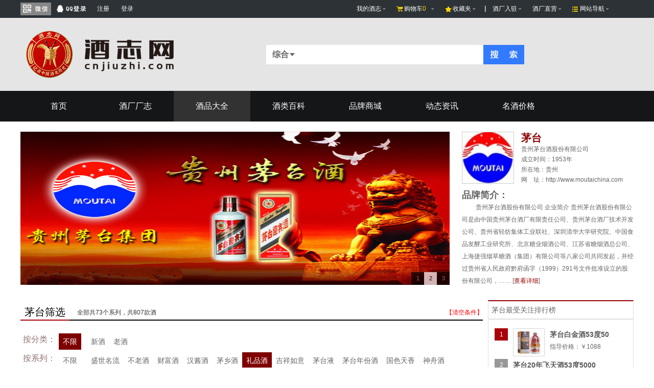

--- FILE ---
content_type: text/html
request_url: http://www.cnjiuzhi.com/brand/1/0_21_0_50_14_1.html
body_size: 8221
content:
<!DOCTYPE html PUBLIC "-//W3C//DTD XHTML 1.0 Transitional//EN" "http://www.w3.org/TR/xhtml1/DTD/xhtml1-transitional.dtd">
<html xmlns="http://www.w3.org/1999/xhtml">
<head>
<meta http-equiv="Content-Type" content="text/html; charset=gb2312" />

<title>茅台产品展示_礼品酒酒价格表-酒志网</title>
<meta name="keywords" content="茅台,茅台价格" />
<meta name="description" content="茅台产品展示及介绍和茅台酒价格查询" />
<link rel="stylesheet" type="text/css" href="../../style/common.css">
<link rel="stylesheet" type="text/css" href="../../style/brand.css"/>
<script type="text/javascript" src="../../jquery/jquery.js"></script>
<script src="../../js/focus.js" type="text/javascript"></script>
<script src="../../web/js/ajax.js" type="text/javascript"></script>
<script src="../../js/uaredirect.js" type="text/javascript"></script><script type="text/javascript">if (is_mobile()){document.location.href='http://m.cnjiuzhi.com/brand/1/';}</script>
</head>

<body>
<div class="head">
<div class="main">
	<div class="left"><img src="/img/weixin.jpg" id="wx" alt="官方微信公众号" /> <a href="/register.html">注册</a> <a href="/login.html">登录</a> <a href="/qqlogin.html"><img src="/img/qqlogin.jpg" /></a>
	
    	<div id="weixin"></div>
    </div>
    <div class="right">
    <span id="li-1"><a href="/user/">我的酒志</a></span><span><a href="#" class="cart">购物车<font>0</font></a></span><span id="li-2"><a href="/user/enshrine.html" class="xing">收藏夹</a></span><div class="line"><img src="/img/line_top.jpg" /></div></a><span id="li-3"><a href="#">酒厂入驻</a></span><span id="li-4"><a href="#">酒厂直营</a></span><span id="li-5"><a href="#" class="daohang">网站导航</a></span>
	<div id="box-1" class="hidden-box">
		<ul>
			<li><a href="/user/buyorder.html">我购买的</a></li>
			<li><a href="/user/trade_1.html">出售中的</a></li>
			<li><a href="/user/sellorder.html">已售出的</a></li>
            <li><a href="/user/baike.html">我的投稿</a></li>
            <li><a href="/user/enshrine.html">我的关注</a></li>
		</ul>
	</div>
	<div id="box-2" class="hidden-box box02">
		<ul>
			<li><a href="/user/enshrine.html">收藏的商品</a></li>
			<li><a href="/user/enshrine.html">收藏的酒厂</a></li>
			<li><a href="/user/enshrine.html">收藏的酒品</a></li>
            <li><a href="/user/enshrine.html">收藏的百科</a></li>
            <li><a href="/user/enshrine.html">收藏的资讯</a></li>
            <li><a href="/user/enshrine.html">全部收藏</a></li>
		</ul>
	</div>
	<div id="box-3" class="hidden-box box03">
		<ul>
			<li>入驻厂志</li>
			<li>入驻酒品</li>
			<li>入驻商城</li>
		</ul>
	</div>
	<div id="box-4" class="hidden-box box04">
		<ul>
			<li>官方旗舰店</li>
			<li>已上架商品</li>
			<li><a href="/user/sellorder.html">已售出商品</a></li>
		</ul>
	</div>    
    </div>
    <div class="clear"></div>
</div>
</div>
<div class="logo">
<div class="main">
	<div class="left"><a href="/"><img src="/img/nlogo.jpg" class="lazy" width="300" height="95" alt="中国酒志网"/></a></div>
    <div class="right"><form name="so" method="post" action="/so/search.html"><div class="fenlei">综合</div><input type="text" name="key" id="key" value="" class="put"><input type="image" src="/img/sosuo.jpg" /><input type="hidden" name="lei" id="lei" value="zonghe"></form>
        <div id="m_lei" class="so_more">
            <ul>
                <li name="zonghe">综合</li>
                <li name="baike">百科</li>
                <li name="brand">酒品</li>
                <li name="trade">集市</li>
                <li name="collect">藏品</li>
            </ul>
        </div>    
    </div>
    <div class="clear"></div>
</div>
</div>
<div class="menu">
<div class="main">
<ul>
	<li><a href="/">首页</a></li>
	<li><a href="/winery/">酒厂厂志</a></li>
	<li><a href="/brand/" class="cur">酒品大全</a></li>
	<li><a href="/baike/">酒类百科</a></li>
	<li><a href="/trade/">品牌商城</a></li>
	<li><a href="/news/">动态资讯</a></li>
	<li><a href="/price/">名酒价格</a></li>
	<!--<li><a href="/exchange/">鉴定学堂</a></li>-->
</ul>
</div>
</div>
<div class="btop">
	<div class="right">       	
            	<div class="ll"><img src="/Upimg/2014/6-5/17361535150.jpg" alt="茅台" width="100"></div>
                <div class="rr">
                	<h1>茅台</h1>
                    <div class="vender">贵州茅台酒股份有限公司<br />成立时间：1953年<br />所在地：<font>贵州</font><br />网　址：http://www.moutaichina.com</div>
                </div>
                <div class="clear"></div>
                <h2>品牌简介：</h2>
                <div class="cont">　　
	贵州茅台酒股份有限公司


	企业简介


	贵州茅台酒股份有限公司是由中国贵州茅台酒厂有限责任公司、贵州茅台酒厂技术开发公司、贵州省轻纺集体工业联社、深圳清华大学研究院、中国食品发酵工业研究所、北京糖业烟酒公司、江苏省糖烟酒总公司、上海捷强烟草糖酒（集团）有限公司等八家公司共同发起，并经过贵州省人民政府黔府函字（1999）291号文件批准设立的股份有限公司，…… [<a href="../1/about.html">查看详细</a>] </div>
    </div>
    <div class="left">
        <div class="banner">
            <div class="sub_box">
            
                <div id="p-select" class="sub_nav">
                    <div class="sub_no" id="bd1lfsj">
                        <ul>
                            <li class="show">1</li><li>2</li><li>3</li>
                        </ul>
                    </div>
                </div>
                <div id="bd1lfimg">
                    <div>
                        <dl class="show"></dl>
                        <dl>
                            <dt><img src="/Upimg/ad/2014/7-22/1737733167.jpg" alt=""></dt>
                        </dl>
                        <dl>
                            <dt><img src="/Upimg/ad/2014/7-22/1737318176.jpg" alt=""></dt>
                        </dl>
                        <dl>
                            <dt><img src="/Upimg/ad/2014/7-22/17365890894.jpg" alt=""></dt>
                        </dl>
                    </div>
                </div>
            </div>
            <script type="text/javascript">movec();</script>
        </div>
    </div>
    <div class="clear"></div>
</div>
<div class="prolist" id="so">
	<div class="left">
        <div class="title"><span>茅台筛选</span><font> 全部共73个系列，共807款酒</font><a href="/brand/1/#so">【清空条件】</a><div class="clear"></div></div>
        <div class="screen">
          <table cellpadding="0" cellspacing="5" border="0" width="100%">
            <tr>
            <td width="65" class="classify">按分类：</td><td width="50"><a href="0_21_0_50_14_1.html#so" class="cur">不限</a></td><td><a href="5_21_0_50_14_1.html#so">新酒</a><a href="4_21_0_50_14_1.html#so">老酒</a></td>
            </tr>
            
            <tr>
            <td width="65" class="classify">按系列：</td><td width="50"><a href="0_0_0_50_14_1.html#so">不限</a></td><td><a href="0_16_0_50_14_1.html#so">盛世名流</a><a href="0_17_0_50_14_1.html#so">不老酒</a><a href="0_18_0_50_14_1.html#so">财富酒</a><a href="0_19_0_50_14_1.html#so">汉酱酒</a><a href="0_20_0_50_14_1.html#so">茅乡酒</a><a href="0_21_0_50_14_1.html#so" class="cur">礼品酒</a><a href="0_22_0_50_14_1.html#so">吉祥如意</a><a href="0_23_0_50_14_1.html#so">茅台液</a><a href="0_24_0_50_14_1.html#so">茅台年份酒</a><a href="0_25_0_50_14_1.html#so">国色天香</a><a href="0_26_0_50_14_1.html#so">神舟酒</a><a href="0_27_0_50_14_1.html#so">经典玉液</a><a href="0_28_0_50_14_1.html#so">祝尊富贵</a><a href="0_29_0_50_14_1.html#so">鸿福天下</a><a href="0_30_0_50_14_1.html#so">华窖</a><a href="0_31_0_50_14_1.html#so">生肖酒</a><a href="0_32_0_50_14_1.html#so">锦绣东方</a><a href="0_33_0_50_14_1.html#so">福满天下</a><a href="0_34_0_50_14_1.html#so">茅仙酒</a><a href="0_35_0_50_14_1.html#so">富贵万年</a><a href="0_36_0_50_14_1.html#so">贵州特醇</a><a href="0_37_0_50_14_1.html#so">贵州液</a><a href="0_38_0_50_14_1.html#so">茅台醇</a><a href="0_39_0_50_14_1.html#so">中华商务</a><a href="0_40_0_50_14_1.html#so">天朝上品</a><a href="0_41_0_50_14_1.html#so">茅乡国宾酒</a><a href="0_42_0_50_14_1.html#so">小幸福酒</a><a href="0_43_0_50_14_1.html#so">百年盛世</a><a href="0_44_0_50_14_1.html#so">京玉</a><a href="0_45_0_50_14_1.html#so">国隆酒</a><a href="0_46_0_50_14_1.html#so">白金酒</a><a href="0_47_0_50_14_1.html#so">水立方</a><a href="0_48_0_50_14_1.html#so">舜锦鸿</a><a href="0_49_0_50_14_1.html#so">老贵州</a><a href="0_50_0_50_14_1.html#so">懿华醇</a><a href="0_51_0_50_14_1.html#so">小酒保</a><a href="0_52_0_50_14_1.html#so">仙家酒</a><a href="0_53_0_50_14_1.html#so">白头到老酒</a><a href="0_54_0_50_14_1.html#so">15年茅台酒</a><a href="0_55_0_50_14_1.html#so">30年茅台酒</a><a href="0_56_0_50_14_1.html#so">仁酒</a><a href="0_57_0_50_14_1.html#so">成龙酒</a><a href="0_58_0_50_14_1.html#so">50年茅台酒</a><a href="0_59_0_50_14_1.html#so">名门酒</a><a href="0_60_0_50_14_1.html#so">富贵禧</a><a href="0_61_0_50_14_1.html#so">贵州精酿</a><a href="0_62_0_50_14_1.html#so">誉满中华</a><a href="0_63_0_50_14_1.html#so">贵州王</a><a href="0_64_0_50_14_1.html#so">龙腾九州</a><a href="0_65_0_50_14_1.html#so">黔茅古酱</a><a href="0_66_0_50_14_1.html#so">红瑞君</a><a href="0_67_0_50_14_1.html#so">家常春</a><a href="0_68_0_50_14_1.html#so">九龙墨宝</a><a href="0_69_0_50_14_1.html#so">茅台</a><a href="0_70_0_50_14_1.html#so">黔坤</a><a href="0_71_0_50_14_1.html#so">经典</a><a href="0_72_0_50_14_1.html#so">金口喜鹊</a><a href="0_73_0_50_14_1.html#so">和美一家</a><a href="0_74_0_50_14_1.html#so">播窖1935</a><a href="0_75_0_50_14_1.html#so">国隆喜酒</a><a href="0_76_0_50_14_1.html#so">贵州原浆</a><a href="0_77_0_50_14_1.html#so">酱台王</a><a href="0_78_0_50_14_1.html#so">孝道酒</a><a href="0_1162_0_50_14_1.html#so">葵花</a><a href="0_1163_0_50_14_1.html#so">80年茅台酒</a><a href="0_1164_0_50_14_1.html#so">汉帝</a><a href="0_1165_0_50_14_1.html#so">纪念酒</a><a href="0_1166_0_50_14_1.html#so">珍品</a><a href="0_1_0_50_14_1.html#so">飞天酒</a><a href="0_2_0_50_14_1.html#so">迎宾酒</a><a href="0_3_0_50_14_1.html#so">王子酒</a><a href="0_4_0_50_14_1.html#so">五星茅台</a><a href="0_5_0_50_14_1.html#so">台源窖酒</a></td>
            </tr>
            
            <tr>
            <td class="classify">按度数：</td><td><a href="0_21_0_50_14_1.html#so" class="cur">不限</a></td><td><a href="0_21_43_50_14_1.html#so">43度</a><a href="0_21_50_50_14_1.html#so">50度</a><a href="0_21_52_50_14_1.html#so">52度</a><a href="0_21_53_50_14_1.html#so">53度</a></td>
            </tr>
            
            <tr>
            <td class="classify">按香型：</td><td><a href="0_21_0_50_14_0.html#so">不限</a></td><td><a href="0_21_0_50_14_4.html#so">兼香</a><a href="0_21_0_50_14_2.html#so">酱香</a><a href="0_21_0_50_14_1.html#so" class="cur">浓香</a></td>
            </tr>
            
            <tr>
            <td class="classify">按价格：</td><td><a href="0_21_0_0_14_1.html#so">不限</a></td><td><a href="0_21_0_20_14_1.html#so">20元左右</a><a href="0_21_0_50_14_1.html#so" class="cur">50元左右</a><a href="0_21_0_100_14_1.html#so">100元左右</a><a href="0_21_0_200_14_1.html#so">200元左右</a><a href="0_21_0_300_14_1.html#so">300元左右</a><a href="0_21_0_500_14_1.html#so">500元左右</a><a href="0_21_0_800_14_1.html#so">800元左右</a><a href="0_21_0_1500_14_1.html#so">1500元左右</a><a href="0_21_0_2000_14_1.html#so">2000元以上</a></td>
            </tr>
            
            <tr>
            <td class="classify">按年代：</td><td><a href="0_21_0_50_0_1.html#so">不限</a></td><td><a href="0_21_0_50_3_1.html#so">民国时期/更老</a><a href="0_21_0_50_8_1.html#so">二十世纪50年代</a><a href="0_21_0_50_11_1.html#so">二十世纪60年代</a><a href="0_21_0_50_12_1.html#so">二十世纪70年代</a><a href="0_21_0_50_13_1.html#so">二十世纪80年代</a><a href="0_21_0_50_14_1.html#so" class="cur">二十世纪90年代</a><a href="0_21_0_50_15_1.html#so">廿一世纪00年代</a><a href="0_21_0_50_16_1.html#so">廿一世纪10年代</a></td>
            </tr>
            
         </table>
        </div>
        <div class="title"><span>茅台筛选结果</span><div class="clear"></div></div>
        <div class="list">
        	<ul>
            
            </ul>
        </div>
    </div>
    <div class="right">
    	<div class="titles">茅台最受关注排行榜</div>
    	<div class="ranking">
        	<ul>
            	<li><span class="cur">1</span><img src="/Upimg/2014/7-8/9BAQ9MUC57Q5008212792s.jpg" alt="茅台白金酒53度500毫升（万事如意）" /><a href="4033.html">茅台白金酒53度50</a><br />指导价格：￥1088<div class="clear"></div></li><li><span>2</span><a href="3986.html">茅台20年飞天酒53度5000</a></li><li><span>3</span><a href="4012.html">茅台誉满中华52度500毫升（</a></li><li><span>4</span><a href="4069.html">茅台礼品酒53度500毫升（鸟</a></li><li><span>5</span><a href="4138.html">茅台53度500毫升（大动脉酒</a></li><li><span>6</span><a href="4160.html">茅台茅台液52度500毫升（典</a></li>
            </ul>
        </div>
    	<div class="titles">茅台最新动态</div>
    	<div class="ranking">
        	<ul>
            	<li><span>1</span><a href="/news/16069.html" target="_blank">飞天53度100ml贵州茅台酒</a></li><li><span>2</span><a href="/news/16052.html" target="_blank">探索白酒高质量发展新路径，茅台</a></li><li><span>3</span><a href="/news/16040.html" target="_blank">茅台在第二届中国白酒酒体设计大</a></li><li><span>4</span><a href="/news/16028.html" target="_blank">以科技创新赋能中国白酒高质量发</a></li><li><span>5</span><a href="/news/15332.html" target="_blank">春节期间白酒销售，茅台等依然领</a></li><li><span>6</span><a href="/news/15260.html" target="_blank">2021年度《世界品牌500强</a></li>
            </ul>
        </div>
    	<div class="titles">茅台百科知识</div>
    	<div class="ranking">
        	<ul>
            	<li><span>1</span><a href="/baike/12086.html" target="_blank">“红军用茅台酒洗脚”是否确有其</a></li><li><span>2</span><a href="/baike/11860.html" target="_blank">普通消费者如何买到真正的茅台酒</a></li><li><span>3</span><a href="/baike/11794.html" target="_blank">可以标明“贵州茅台酒股份有限公</a></li><li><span>4</span><a href="/baike/11783.html" target="_blank">茅台酒文化理念 茅台酒文化特色</a></li><li><span>5</span><a href="/baike/11772.html" target="_blank">茅台红飘带上的数字代表什么意义</a></li><li><span>6</span><a href="/baike/11771.html" target="_blank">茅台酒酿造知识 “三高三长”是</a></li>
            </ul>
        </div>
    	<div class="titles">茅台老酒回收</div>
    	<div class="ranking">
        	<ul>
            	<li><span>1</span><a href="/trade/1791.html" target="_blank">今日价表1970年茅台酒回收价</a></li><li><span>2</span><a href="/trade/1790.html" target="_blank">今日价表1971年茅台酒回收价</a></li><li><span>3</span><a href="/trade/1789.html" target="_blank">今日价表1972年茅台酒回收价</a></li><li><span>4</span><a href="/trade/1788.html" target="_blank">今日价表1973年茅台酒回收价</a></li><li><span>5</span><a href="/trade/1787.html" target="_blank">今日价表1974年茅台酒回收价</a></li><li><span>6</span><a href="/trade/1786.html" target="_blank">今日价表1975年茅台酒回收价</a></li>
            </ul>
        </div>
    	<div class="titles"><strong>我是经销商</strong></div>
        <div class="dealer">
		<form action="/user/dealer.html" method="post" name="myform" onsubmit="return chkstore()">
        店　名：<input name="name" type="text"  id="name" value="" class="intext" /><br>
        联系人：<input name="contact" type="text"  id="contact" value="" class="intext" /><br>
        手　机：<input name="phone" type="text"  id="phone" value="" class="intext" /><br>
        电　话：<input name="tel" type="text"  id="tel" value="" class="intext" /><br>
        <select name="province" onchange="showarea(this.options[this.selectedIndex].value)">
        <option value="0">请选择省</option>
        <option value="5">北京</option><option value="4">四川</option><option value="13">重庆</option><option value="3">贵州</option><option value="16">天津</option><option value="17">上海</option><option value="1">河北</option><option value="2">河南</option><option value="19">内蒙</option><option value="6">山东</option><option value="7">山西</option><option value="20">陕西</option><option value="30">甘肃</option><option value="29">宁夏</option><option value="14">吉林</option><option value="18">辽宁</option><option value="11">黑龙江</option><option value="26">云南</option><option value="9">江苏</option><option value="8">安徽</option><option value="22">浙江</option><option value="12">江西</option><option value="23">福建</option><option value="10">湖北</option><option value="21">湖南</option><option value="24">广东</option><option value="25">广西</option><option value="28">新疆</option><option value="15">西藏</option><option value="27">青海</option><option value="32">海南</option><option value="31">港澳台</option><option value="33">其它地区</option>
       </select><font id="area">
            <select name="city" onchange="showdiqu(this.options[this.selectedIndex].value)">
            <option value="0">请选择市</option>
              <option value=""></option>
           </select>
           </font><font id="diqu">
            <select name="diqu">
            <option value="0">请选县区</option>
              <option value=""></option>
           </select>
           </font><br>地　址：<input type="text" name="addr" class="intext"><input type="hidden" name="brand" value="1">
         <p align="center"><input name="input" class="submit" type="submit" value="提交资料" /></p>
        </form>
        </div>
        <div><img src="../../images/ad/brandad4.gif" alt="国字宋河" /></div>
    </div>
    <div class="clear"></div>
</div>
<div class="main"><a href="/brand/1/"><img src="/images/ad/mt_ad.jpg" width="1200" height="90" alt="国酒茅台" /></a></div><br />
<script type="text/javascript" src="/jquery/main.js"></script>
<div class="clear"></div>
<div class="foot">
<div class="navi">
      <a href="http://www.cnjiuzhi.com/entry/">酒志词条</a>|
      <a href="http://www.cnjiuzhi.com/kefu/">客服帮助</a>|
      <a href="http://www.cnjiuzhi.com/kefu/help_1.html">注册认证</a>|<a href="http://www.cnjiuzhi.com/kefu/help_2.html">充值提现</a>|<a href="http://www.cnjiuzhi.com/kefu/help_3.html">等级积分</a>|<a href="http://www.cnjiuzhi.com/kefu/help_4.html">资费标准</a>|<a href="http://www.cnjiuzhi.com/kefu/help_5.html">交易制度</a>|<a href="http://www.cnjiuzhi.com/kefu/help_6.html">拍卖制度</a>|<a href="http://www.cnjiuzhi.com/kefu/help_7.html">鉴定制度</a>|<a href="http://www.cnjiuzhi.com/kefu/help_8.html">会员制度</a>|<a href="http://www.cnjiuzhi.com/kefu/help_9.html">服务条款</a>|<a href="http://www.cnjiuzhi.com/kefu/help_10.html">免责声明</a>|<a href="http://www.cnjiuzhi.com/kefu/help_11.html">投诉维权</a>|<a href="http://www.cnjiuzhi.com/kefu/help_12.html">客服帮助</a>|<a href="http://www.cnjiuzhi.com/kefu/help_13.html">网站账户</a>|<a href="http://www.cnjiuzhi.com/kefu/help_14.html">建议革新</a>|<a href="http://www.cnjiuzhi.com/kefu/help_15.html">联系我们</a>      
</div>
<div class="main">
  <div class="left">
      <p>
技术服务：13949020132　业务合作：13462399009　  QQ群：<a target="_blank" href="http://shang.qq.com/wpa/qunwpa?idkey=1c724e481c533c81975c152ec37662db26d0a5b3a89cfc7ef70495956b5438e5" rel="nofollow">酒志网会员交流群</a>  <a target="_blank" href="//shang.qq.com/wpa/qunwpa?idkey=bd33c56e1f369a4060a61d2ed84b53433c5e532945c14caed31b981b6444cc76">酒水代理交流群</a><br />酒志网 版权所有： Copyright 2014-2026   备案号：<a href="https://beian.miit.gov.cn/#/Integrated/index" target="_blank">豫ICP备16020934号-2</a>  ICP证：豫B2-20213045<br />
酒志网：汇聚酒厂历史精髓，名酒百科全书，深度致敬酒界功臣，全面展示酒文化长廊。实时追踪国内外酒行业最新动态，<br />提供专业陈年老酒与名酒收藏估价及回收咨询服务，助力SEO优化，引领酒文化探索新风尚。<br />任何单位及个人不得发布假酒.过期酒.劣质酒等产品信息&nbsp;<script type="text/javascript" src="https://s23.cnzz.com/z_stat.php?id=1276253648&web_id=1276253648"></script>&nbsp;<script>
var _hmt = _hmt || [];
(function() {
  var hm = document.createElement("script");
  hm.src = "https://hm.baidu.com/hm.js?ba7993634c5c4f3a32dd6d38baee2a5d";
  var s = document.getElementsByTagName("script")[0]; 
  s.parentNode.insertBefore(hm, s);
})();
</script>
</p>
  </div>
  <div class="right">
      <div><img src="/img/snia.jpg"><br />新浪微博</div>
      <div><img src="/img/app.jpg"><br />安卓客户端</div>
  </div>
  <div class="clear"></div>
<div style="width:240px;margin:0 auto; padding:10px 0;">
		 		<a target="_blank" href="http://www.beian.gov.cn/portal/registerSystemInfo?recordcode=41070202000428" style="display:inline-block;text-decoration:none;height:20px;line-height:20px;"><img src="/images/beian.png" style="float:left;"/><p style="float:left;height:20px;line-height:20px;margin: 0px 0px 0px 5px; color:#939393;">豫公网安备 41070202000428号</p></a>
		 	</div>
</div>
</div>
<script language="javascript" type="text/javascript" src="/js/index.js"></script>
</body>
</html>
